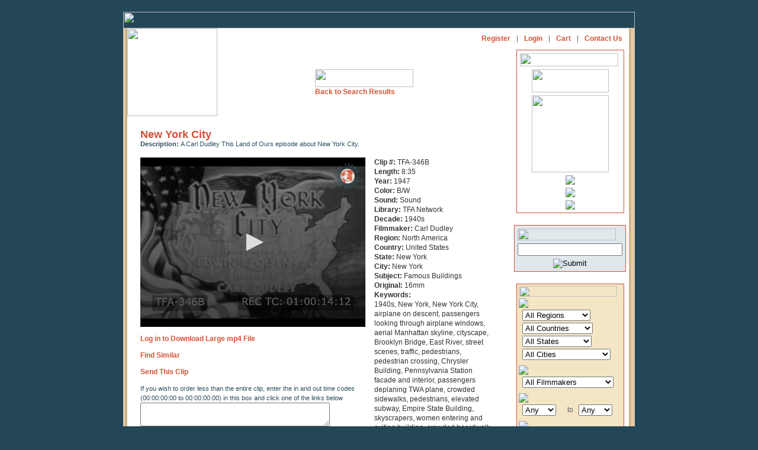

--- FILE ---
content_type: text/html; charset=UTF-8
request_url: https://www.travelfilmarchive.com/item.php?id=13785&keywords=Flight+To+New+York+North+America+United+States+New+York+New+York+Air+Travel+++An+airplane+trip+to+New+York+City+in+the+1950%5C%27s+TWA+Skyliner+airplane+in+flight%2C+interior+of+airplane%2C+travelers+in+seats%2C+plane+flies+over+Grand+Canyon%2C+man+looking+out+window%2C+wheels+down%2C+plane+lands+at+Laguardia+Airport%2C+Statue+of+Liberty%2C+skyline%2C+Wall+Street+tracking+shot%2C+Chinatown%2C+Washington+Square+arch%2C+Empire+State+Building%2C+shoppers%2C+Rockefeller+Center%2C+Radio+City%2C+ice+skating+rink%2C+outdoor+restaurant%2C+Paul+Manship+Prometheus+statue%2C+exclusive+shops%2C+Plaza+Hotel%2C+hansom+Victoria+cab+with+horses%2C+giant+panda+in+Bronx+zoo%2C+Times+Square%2C+neon+lights%2C+TV+studio%2C+camera+with+boom+microphone%2C+dancers%2C+Madison+Square+Garden%2C+basketball+players%2C+amateur+boxing%2C+Goldden+Gloves%2C+baseball%2C+crowd+at+stadium%2C+horseracing%2C+racetrack%2C+59th+Street+bridge%2C+United+Nations+building%2C+people+boarding+TWA+Constellation+airplane%2C+taking+off%2C+man+and+boy+looking+out+window%2C+stewardess+with+dinner%2C+woman+eating%2C+woman+speaking+to+camera.+16mm+B%2FW+0+1950s&startrow=0
body_size: 15585
content:
<HTML>
<HEAD>
<title>Travel Film Archive - New York City</title>
<META HTTP-EQUIV="Content-Type" CONTENT="text/html; charset=iso-8859-1">
<link rel="stylesheet" href="wfa.css" type="text/css">
<script type="application/javascript" src="https://content.jwplatform.com/libraries/3DGvpBSD.js"></script>
<SCRIPT TYPE="text/javascript">
<!--

function newImage(arg) {
	if (document.images) {
		rslt = new Image();
		rslt.src = arg;
		return rslt;
	}
}

function changeImages() {
	if (document.images && (preloadFlag == true)) {
		for (var i=0; i<changeImages.arguments.length; i+=2) {
			document[changeImages.arguments[i]].src = changeImages.arguments[i+1];
		}
	}
}

var preloadFlag = false;
function preloadImages() {
	if (document.images) {
		aboutus_nav_over = newImage("images/aboutus_nav-over.gif");
		filmmakers_nav_over = newImage("images/filmmakers_nav-over.gif");
		news_nav_over = newImage("images/news_nav-over.gif");
		licenseinfo_nav_over = newImage("images/licenseinfo_nav-over.gif");
		contact_nav_over = newImage("images/contact_nav-over.gif");
		contact_nav_aboutus_nav_over = newImage("images/contact_nav-aboutus_nav_ove.gif");
		preloadFlag = true;
	}
}
function MM_swapImgRestore() { //v3.0
  var i,x,a=document.MM_sr; for(i=0;a&&i<a.length&&(x=a[i])&&x.oSrc;i++) x.src=x.oSrc;
}
function MM_preloadImages() { //v3.0
  var d=document; if(d.images){ if(!d.MM_p) d.MM_p=new Array();
    var i,j=d.MM_p.length,a=MM_preloadImages.arguments; for(i=0; i<a.length; i++)
    if (a[i].indexOf("#")!=0){ d.MM_p[j]=new Image; d.MM_p[j++].src=a[i];}}
}

function MM_findObj(n, d) { //v4.01
  var p,i,x;  if(!d) d=document; if((p=n.indexOf("?"))>0&&parent.frames.length) {
    d=parent.frames[n.substring(p+1)].document; n=n.substring(0,p);}
  if(!(x=d[n])&&d.all) x=d.all[n]; for (i=0;!x&&i<d.forms.length;i++) x=d.forms[i][n];
  for(i=0;!x&&d.layers&&i<d.layers.length;i++) x=MM_findObj(n,d.layers[i].document);
  if(!x && d.getElementById) x=d.getElementById(n); return x;
}

function MM_swapImage() { //v3.0
  var i,j=0,x,a=MM_swapImage.arguments; document.MM_sr=new Array; for(i=0;i<(a.length-2);i+=3)
   if ((x=MM_findObj(a[i]))!=null){document.MM_sr[j++]=x; if(!x.oSrc) x.oSrc=x.src; x.src=a[i+2];}
}

// -->
</SCRIPT><META NAME="Description" CONTENT="A Carl Dudley This Land of Ours episode about New York City.">
<scriptx async src="https://pagead2.googlesyndication.com/pagead/js/adsbygoogle.js?client=ca-pub-1754096402499979" crossorigin="anonymous"></script>
<script>dled=false;</script>
	<script type="text/javascript" src="ufo.js"></script>
</HEAD>
<BODY BGCOLOR=#234757 LEFTMARGIN=0 TOPMARGIN=20 MARGINWIDTH=0 MARGINHEIGHT=20 ONLOAD="preloadImages();">
<div align="center">
<TABLE WIDTH=864 BORDER=0 CELLPADDING=0 CELLSPACING=0>
	<TR>
		<TD COLSPAN=10><IMG SRC="images/topwfa.gif" WIDTH=864 HEIGHT=28 ALT=""></TD>
	</TR>
	<TR>
		<TD BGCOLOR=#E4CCA9>
			<IMG SRC="images/spacer.gif" WIDTH=3 HEIGHT=667 ALT=""></TD>
		<TD BGCOLOR=#D8C79C>
			<IMG SRC="images/spacer.gif" WIDTH=1 HEIGHT=667 ALT=""></TD>
		<TD BGCOLOR=#C9B27E>
			<IMG SRC="images/spacer.gif" WIDTH=1 HEIGHT=667 ALT=""></TD>
		<TD BGCOLOR=#B09E78>
			<IMG SRC="images/spacer.gif" WIDTH=1 HEIGHT=667 ALT=""></TD>
		<TD BGCOLOR=#DFCBA8>
			<IMG SRC="images/spacer.gif" WIDTH=1 HEIGHT=667 ALT=""></TD>
		<TD BGCOLOR=#FEFCFD valign=top>
			<TABLE WIDTH=847 BORDER=0 CELLPADDING=0 CELLSPACING=0>
				<TR>
					<TD HEIGHT=538 valign=top BGCOLOR=#FFFFFF>
<TABLE WIDTH=833 BORDER=0 CELLPADDING=0 CELLSPACING=0>
	<TR>
		<TD width="152" ROWSPAN=2 valign="top">
			<a name="top"><A HREF="home.php">
			<IMG SRC="images/logo.gif" WIDTH=152 HEIGHT=148 BORDER=0 ALT=""></A><a href="#"></a></a>
		</TD>
		<TD HEIGHT=29 colspan="3" valign="top" BGCOLOR=#FFFFFF>
			<table width="100%"><tr>
				<td align="left">
		
<TABLE BORDER=0 CELLPADDING=0 CELLSPACING=0>
                  <tr>
                    <td><a href="/about-us.php" onMouseOut="MM_swapImgRestore()" onMouseOver="MM_swapImage('Image71','','images/aboutnav-roll.gif',1)"><img src="images/aboutnav.gif" name="Image71" width="49" height="17" border="0"></a></td>
                    <td><img src="images/spacer.gif" width="2" height="17" alt=""></td>
                    <td><img src="images/nav2_02.gif" width="9" height="17" alt=""></td>
                    <td><img src="images/spacer.gif" width="1" height="17" alt=""></td>
                    <td><a href="/film-makers.php" onMouseOut="MM_swapImgRestore()" onMouseOver="MM_swapImage('Image72','','images/filmamkers-roll.gif',1)"><img src="images/wwfa2a_03.gif" name="Image72" width="86" height="17" border="0"></a></td>
                    <td><img src="images/spacer.gif" width="2" height="17" alt=""></td>
                    <td><img src="images/nav2_04.gif" width="9" height="17" alt=""></td>
                    <td><img src="images/spacer.gif" width="1" height="17" alt=""></td>

                    <td><a href="/licensing-info.php" onMouseOut="MM_swapImgRestore()" onMouseOver="MM_swapImage('Image73','','images/licnav-roll.gif',1)"><img src="images/licnav.gif" name="Image73" width="51" height="17" border="0"></a></td>
                    <td><img src="images/spacer.gif" width="2" height="17" alt=""></td>
                    <td><img src="images/nav2_06.gif" width="8" height="17" alt=""></td>
                    <td><img src="images/spacer.gif" width="1" height="17" alt=""></td>
                    <td><a href="/clip-index.php" onMouseOut="MM_swapImgRestore()" onMouseOver="MM_swapImage('Image74','','images/browsenav-roll.gif',1)"><img src="images/browsenav.gif" name="Image74" width="73" height="17" border="0"></a></td>

                    <td><img src="images/spacer.gif" width="2" height="17" alt=""></td>
                    <td><img src="images/nav2_08.gif" width="8" height="17" alt=""></td>
                    <td><img src="images/spacer.gif" width="1" height="17" alt=""></td>
                    <td><a href="/links.php" onMouseOut="MM_swapImgRestore()" onMouseOver="MM_swapImage('Image75','','images/linksnav-roll.gif',1)"><img src="images/linksnav.gif" name="Image75" width="30" height="17" border="0"></a></td>

                    <td><img src="images/spacer.gif" width="2" height="17" alt=""></td>
                    <td><img src="images/nav2_10.gif" width="7" height="17" alt=""></td>
                    <td><img src="images/spacer.gif" width="2" height="17" alt=""></td>
                    <td><a href="/" onMouseOut="MM_swapImgRestore()" onMouseOver="MM_swapImage('Image76','','images/contactnav-roll.gif',1)"><img src="images/contactnav.gif" name="Image76" width="31" height="17" border="0"></a></td>
                  </tr>
<!--
	<TR>
		<TD>
			<A HREF="about-us.php"
				ONMOUSEOVER="changeImages('aboutus_nav', 'images/aboutus_nav-over.gif'); return true;"
				ONMOUSEOUT="changeImages('aboutus_nav', 'images/aboutus_nav.gif'); return true;">
				<IMG NAME="aboutus_nav" SRC="images/aboutus_nav.gif" WIDTH=58 HEIGHT=17 BORDER=0 ALT=""></A></TD>
		<TD>
			<A HREF="film-makers.php"
				ONMOUSEOVER="changeImages('filmmakers_nav', 'images/filmmakers_nav-over.gif'); return true;"
				ONMOUSEOUT="changeImages('filmmakers_nav', 'images/filmmakers_nav.gif'); return true;">
				<IMG NAME="filmmakers_nav" SRC="images/filmmakers_nav.gif" WIDTH=94 HEIGHT=17 BORDER=0 ALT=""></A></TD>
	
		<TD>
			<A HREF="licensing-info.php"
				ONMOUSEOVER="changeImages('licenseinfo_nav', 'images/licenseinfo_nav-over.gif'); return true;"
				ONMOUSEOUT="changeImages('licenseinfo_nav', 'images/licenseinfo_nav.gif'); return true;">
				<IMG NAME="licenseinfo_nav" SRC="images/licenseinfo_nav.gif" WIDTH=128 HEIGHT=17 BORDER=0 ALT=""></A></TD>
		<TD>
			<A HREF="contact.php"
				ONMOUSEOVER="changeImages('contact_nav', 'images/contact_nav-over.gif'); return true;"
				ONMOUSEOUT="changeImages('contact_nav', 'images/contact_nav.gif'); return true;">
				<IMG NAME="contact_nav" SRC="images/contact_nav.gif" WIDTH=45 HEIGHT=17 BORDER=0 ALT=""></A></TD>
		<TD>
			<A HREF="home.php"
				ONMOUSEOVER="changeImages('home_nav', 'images/home_nav-over.gif'); return true;"
				ONMOUSEOUT="changeImages('home_nav', 'images/home_nav.gif'); return true;">
				<IMG NAME="home_nav" SRC="images/home_nav.gif" WIDTH=43 HEIGHT=17 BORDER=0 ALT=""></A></TD>
		<TD>
			<IMG SRC="images/spacer.gif" WIDTH=8 HEIGHT=17 BORDER=0 ALT=""></A>
		</TD>
	</TR>
-->
</TABLE>
					</td>
					<td align="right">
<table border=0 cellpadding="5"  cellspacing="0">
    <tr>
        <td class="subnav"><a href="sign-up.php">Register</a></td>
        <td class="subnav">|</td>
        <td class="subnav"><a href="log-in.php">Login</a></td>
        <td class="subnav">|</td>
        <td class="subnav"><a href="cart.php">Cart </a></td>
        <td class="subnav">|</td>
        <td class="subnav"><a href="contact.php">Contact Us</a></td>
    </tr>
</table>
					</td>
				</tr>
			</table>
		</TD>
	</TR>
	<TR>
		<TD widthx="495" valign="top" class="txt">
	<center><table><tr><td>
			&nbsp;<br>
			&nbsp;<br>
		  <img src="images/srchresults.gif" width="166" height="30"><br>
	<a href="results.php?keywords=Flight+To+New+York+North+America+United+States+New+York+New+York+Air+Travel+++An+airplane+trip+to+New+York+City+in+the+1950%5C%27s+TWA+Skyliner+airplane+in+flight%2C+interior+of+airplane%2C+travelers+in+seats%2C+plane+flies+over+Grand+Canyon%2C+man+looking+out+window%2C+wheels+down%2C+plane+lands+at+Laguardia+Airport%2C+Statue+of+Liberty%2C+skyline%2C+Wall+Street+tracking+shot%2C+Chinatown%2C+Washington+Square+arch%2C+Empire+State+Building%2C+shoppers%2C+Rockefeller+Center%2C+Radio+City%2C+ice+skating+rink%2C+outdoor+restaurant%2C+Paul+Manship+Prometheus+statue%2C+exclusive+shops%2C+Plaza+Hotel%2C+hansom+Victoria+cab+with+horses%2C+giant+panda+in+Bronx+zoo%2C+Times+Square%2C+neon+lights%2C+TV+studio%2C+camera+with+boom+microphone%2C+dancers%2C+Madison+Square+Garden%2C+basketball+players%2C+amateur+boxing%2C+Goldden+Gloves%2C+baseball%2C+crowd+at+stadium%2C+horseracing%2C+racetrack%2C+59th+Street+bridge%2C+United+Nations+building%2C+people+boarding+TWA+Constellation+airplane%2C+taking+off%2C+man+and+boy+looking+out+window%2C+stewardess+with+dinner%2C+woman+eating%2C+woman+speaking+to+camera.+16mm+B%2FW+0+1950s&startrow=0">Back to Search Results </a></td></tr></table>		</TD>
		<TD width="3" valign="top" class="txt"><IMG SRC="images/spacer.gif" WIDTH=3 HEIGHT=3 ALT=""></TD>
		<TD width="178" rowspan="2" align="center" valign="top" class="txt">
			<table width=180 border="0">
				<tr>
					<td bgcolor="#D05036" >
						<table width=180 border="0" bgcolor="#ffffff" cellpadding="0" cellspacing="5">
							<tr>
			<td><img src="images/partners.gif" width="166" height="22"></td>
		  </tr>
		   <tr>
			<td width="177" align="center"><a href="http://creative.gettyimages.com/source/home/home.aspx" target="new"><img src="images/gettylogo.gif" width="130" height="39" border="0"></a></td>
		  </tr>
		  <tr>
			<td align="center"><a href="http://www.globalimageworks.com/" target="new"><img src="images/giwlogo.gif" width="130" border="0"></a></td>
		  </tr>
		  <tr>
			<td align="center"><a href="http://www.aprilfilm.se/" target="new"><img src="images/aprilfilm.gif" border="0"></a></td>
		  </tr>
		  <tr>
			<td align="center"><a href="http://www.clipsandfootage.com/" target="new"><img src="images/cnflogo.gif" border="0"></a></td>
		  </tr>
		  <tr>
			<td align="center"><a href="http://www.atelierdesarchives.com/" target="new"><img src="images/Atelier_archives.gif" border="0"></a></td>
		  </tr>
		 </table></td></tr></table>

<form action="results.php?id=13785&keywords=Flight+To+New+York+North+America+United+States+New+York+New+York+Air+Travel+++An+airplane+trip+to+New+York+City+in+the+1950%5C%27s+TWA+Skyliner+airplane+in+flight%2C+interior+of+airplane%2C+travelers+in+seats%2C+plane+flies+over+Grand+Canyon%2C+man+looking+out+window%2C+wheels+down%2C+plane+lands+at+Laguardia+Airport%2C+Statue+of+Liberty%2C+skyline%2C+Wall+Street+tracking+shot%2C+Chinatown%2C+Washington+Square+arch%2C+Empire+State+Building%2C+shoppers%2C+Rockefeller+Center%2C+Radio+City%2C+ice+skating+rink%2C+outdoor+restaurant%2C+Paul+Manship+Prometheus+statue%2C+exclusive+shops%2C+Plaza+Hotel%2C+hansom+Victoria+cab+with+horses%2C+giant+panda+in+Bronx+zoo%2C+Times+Square%2C+neon+lights%2C+TV+studio%2C+camera+with+boom+microphone%2C+dancers%2C+Madison+Square+Garden%2C+basketball+players%2C+amateur+boxing%2C+Goldden+Gloves%2C+baseball%2C+crowd+at+stadium%2C+horseracing%2C+racetrack%2C+59th+Street+bridge%2C+United+Nations+building%2C+people+boarding+TWA+Constellation+airplane%2C+taking+off%2C+man+and+boy+looking+out+window%2C+stewardess+with+dinner%2C+woman+eating%2C+woman+speaking+to+camera.+16mm+B%2FW+0+1950s" method="post">
<br><table width=180 border="0">
		<tr>
		  <td  bgcolor="#D05036" ><table width=180 border="0" bgcolor="#E0E8EC" cellpadding="0" cellspacing="5">
			  <tr>
				<td colspan=2><img src="images/srch_again.gif" width="166" height="20"></td>
			  </tr>
		<input type="hidden" name="again" value="new"></td>
			  <tr>
				<td colspan=2>
					<input name="keywords" type="text" class="TxtField" id="SrchTxt" maxlength="60">
		  
			 </td>
			  </tr>
			  <tr>
				<td colspan=2  class="smalltxt" align="center" valign="top"><input name="image" type="image" class="SearchBtn" src="images/srch_btn2.gif" alt="Submit" align="top"></td>
			  </tr>
		  </table>  </td>
		</tr>
	  </table>
</form>
</form>

<form action="results.php?id=13785&keywords=Flight+To+New+York+North+America+United+States+New+York+New+York+Air+Travel+++An+airplane+trip+to+New+York+City+in+the+1950%5C%27s+TWA+Skyliner+airplane+in+flight%2C+interior+of+airplane%2C+travelers+in+seats%2C+plane+flies+over+Grand+Canyon%2C+man+looking+out+window%2C+wheels+down%2C+plane+lands+at+Laguardia+Airport%2C+Statue+of+Liberty%2C+skyline%2C+Wall+Street+tracking+shot%2C+Chinatown%2C+Washington+Square+arch%2C+Empire+State+Building%2C+shoppers%2C+Rockefeller+Center%2C+Radio+City%2C+ice+skating+rink%2C+outdoor+restaurant%2C+Paul+Manship+Prometheus+statue%2C+exclusive+shops%2C+Plaza+Hotel%2C+hansom+Victoria+cab+with+horses%2C+giant+panda+in+Bronx+zoo%2C+Times+Square%2C+neon+lights%2C+TV+studio%2C+camera+with+boom+microphone%2C+dancers%2C+Madison+Square+Garden%2C+basketball+players%2C+amateur+boxing%2C+Goldden+Gloves%2C+baseball%2C+crowd+at+stadium%2C+horseracing%2C+racetrack%2C+59th+Street+bridge%2C+United+Nations+building%2C+people+boarding+TWA+Constellation+airplane%2C+taking+off%2C+man+and+boy+looking+out+window%2C+stewardess+with+dinner%2C+woman+eating%2C+woman+speaking+to+camera.+16mm+B%2FW+0+1950s" method="post" onSubmit="">&nbsp;&nbsp;&nbsp;&nbsp;
<table width=180 border="0">
	<tr>
		<td bgcolor="#D05036">
<!--
			<table width=180 border="0" bgcolor="#E0E8EC" cellpadding="0" cellspacing="0">
				<tr>
					<td colspan=3><img src="images/srch_header.gif" width="166" height="30"></td>
				</tr>
				<tr>
					<td  height="30">
							<input type="text" name="keywords" maxlength="60" class="TxtField" id="SrchTxt">
							&nbsp;&nbsp;<input type="image" src="images/srch_btn2.gif" alt="Submit" class="SearchBtn" align="absbottom">
					</td>
				</tr>
				<tr>
				</tr>
			</table>	
-->
			<table width=180 border="0" bgcolor="#F4E6C5" cellpadding="0" cellspacing="3">
				<tr>
					<td colspan=3><img src="images/browse_region.gif" width="166" height="18">
						  </span>
					</td>
				</tr> 
                <input type="hidden" name="browseagain" value="new">
				<tr>
					<td colspan=3><img src="images/browse_loc.gif"></td>
				</tr> 
				<tr>
					<td colspan=3>
						&nbsp;
						<select name="region_id" >
<option value="">All Regions</option>
	<option value="1">Africa</option>
	<option value="19">Antarctica</option>
	<option value="20">Arctic</option>
	<option value="16">Asia</option>
	<option value="18">Atlantic Ocean</option>
	<option value="3">Australia</option>
	<option value="4">Caribbean</option>
	<option value="5">Central America</option>
	<option value="6">Central Asia</option>
	<option value="7">Europe</option>
	<option value="8">Far East</option>
	<option value="9">Middle East</option>
	<option value="10">North America</option>
	<option value="12">South America</option>
	<option value="17">South Asia</option>
	<option value="13">South Pacific</option>
	<option value="15">World</option>
</select>
					</td>
				</tr>
				<tr>
					<td valign=top colspan=3>
						&nbsp;
						<select name="country_id" >
<option value="">All Countries</option>
	<option value="54">Algeria</option>
	<option value="109">Antigua</option>
	<option value="53">Argentina</option>
	<option value="66">Australia</option>
	<option value="10">Austria</option>
	<option value="91">Bahamas</option>
	<option value="23">Bali</option>
	<option value="100">Barbados</option>
	<option value="11">Belgium</option>
	<option value="70">Bermuda</option>
	<option value="43">Bolivia</option>
	<option value="51">Borneo</option>
	<option value="44">Brazil</option>
	<option value="126">Burma</option>
	<option value="87">Cambodia</option>
	<option value="28">Canada</option>
	<option value="152">Canary Islands</option>
	<option value="59">Ceylon</option>
	<option value="143">Chad</option>
	<option value="131">Chile</option>
	<option value="21">China</option>
	<option value="45">Colombia</option>
	<option value="96">Congo</option>
	<option value="149">Croatia</option>
	<option value="84">Cuba</option>
	<option value="94">Curacao</option>
	<option value="102">Cyprus</option>
	<option value="133">Czechslovakia</option>
	<option value="12">Denmark</option>
	<option value="139">Dominica</option>
	<option value="78">Dutch Guiana</option>
	<option value="120">Ecuador</option>
	<option value="1">Egypt</option>
	<option value="130">El Salvador</option>
	<option value="13">England</option>
	<option value="2">Ethiopia</option>
	<option value="76">Fiji</option>
	<option value="129">Finland</option>
	<option value="14">France</option>
	<option value="140">Freeport</option>
	<option value="89">Germany</option>
	<option value="115">Ghana</option>
	<option value="82">Gibraltar</option>
	<option value="15">Greece</option>
	<option value="86">Greenland</option>
	<option value="101">Grenada</option>
	<option value="71">Guam</option>
	<option value="20">Guatemala</option>
	<option value="142">Guyana</option>
	<option value="119">Haiti</option>
	<option value="16">Holland</option>
	<option value="97">Hong Kong</option>
	<option value="31">Iceland</option>
	<option value="7">India</option>
	<option value="62">Indonesia</option>
	<option value="75">Iran</option>
	<option value="57">Ireland</option>
	<option value="26">Israel</option>
	<option value="17">Italy</option>
	<option value="5">Jamaica</option>
	<option value="65">Japan</option>
	<option value="24">Java</option>
	<option value="118">Jordan</option>
	<option value="88">Kenya</option>
	<option value="77">Korea</option>
	<option value="151">Latvia</option>
	<option value="106">Lebanon</option>
	<option value="138">Liberia</option>
	<option value="153">Macao</option>
	<option value="85">Madeira</option>
	<option value="122">Malaysia</option>
	<option value="125">Mallorca</option>
	<option value="146">Malta</option>
	<option value="121">Manchuria</option>
	<option value="55">Martinique</option>
	<option value="6">Mexico</option>
	<option value="61">Monaco</option>
	<option value="117">Montserrat</option>
	<option value="3">Morocco</option>
	<option value="72">Nassau</option>
	<option value="67">Nepal</option>
	<option value="111">New foundland</option>
	<option value="81">New Guinea</option>
	<option value="47">New Zealand</option>
	<option value="116">Nigeria</option>
	<option value="18">Norway</option>
	<option value="145">Nova Scotia</option>
	<option value="141">Pago Pago</option>
	<option value="8">Pakistan</option>
	<option value="60">Palestine</option>
	<option value="73">Panama</option>
	<option value="79">Peru</option>
	<option value="22">Philippines</option>
	<option value="92">Poland</option>
	<option value="105">Polynesia</option>
	<option value="50">Portugal</option>
	<option value="134">Puerto Rico</option>
	<option value="148">Roumania</option>
	<option value="74">Russia</option>
	<option value="98">Samoa</option>
	<option value="144">San Marino</option>
	<option value="147">Saudi Arabia</option>
	<option value="90">Scotland</option>
	<option value="124">Senegal</option>
	<option value="128">Singapore</option>
	<option value="103">Solomon Islands</option>
	<option value="104">South Africa</option>
	<option value="19">Spain</option>
	<option value="9">Sri Lanka</option>
	<option value="137">St Lucia</option>
	<option value="123">St Vincent</option>
	<option value="69">Sudan</option>
	<option value="63">Sumatra</option>
	<option value="52">Sweden</option>
	<option value="56">Switzerland</option>
	<option value="68">Syria</option>
	<option value="114">Tahiti</option>
	<option value="110">Tanganyika</option>
	<option value="132">Tanzania</option>
	<option value="25">Thailand</option>
	<option value="58">Tibet</option>
	<option value="108">Tobago</option>
	<option value="136">Tonga</option>
	<option value="93">Trinidad</option>
	<option value="4">Tunisia</option>
	<option value="83">Turkey</option>
	<option value="150">Ukraine</option>
	<option value="49">United States</option>
	<option value="107">Uruguay</option>
	<option value="99">Vanuatu</option>
	<option value="95">Venezuela</option>
	<option value="127">Virgin Islands</option>
	<option value="113">Yugoslavia</option>
	<option value="135">Zimbabwe</option>
</select>
					</td>
				</tr>
				<tr>
					<td valign=top colspan=3>
						&nbsp;
						<select name="state_id" >
<option value="">All States</option>
	<option value="AK">Alaska</option>
	<option value="AL">Alabama</option>
	<option value="AR">Arkansas</option>
	<option value="AZ">Arizona</option>
	<option value="CA">California</option>
	<option value="CO">Colorado</option>
	<option value="CT">Connecticut</option>
	<option value="FL">Florida</option>
	<option value="GA">Georgia</option>
	<option value="HI">Hawaii</option>
	<option value="ID">Idaho</option>
	<option value="IL">Illinois</option>
	<option value="IN">Indiana</option>
	<option value="KY">Kentucky</option>
	<option value="LA">Louisiana</option>
	<option value="MA">Massachusetts</option>
	<option value="MD">Maryland</option>
	<option value="ME">Maine</option>
	<option value="MI">Michigan</option>
	<option value="MN">Minnesota</option>
	<option value="MO">Missouri</option>
	<option value="MS">Mississippi</option>
	<option value="MT">Montana</option>
	<option value="NC">North Carolina</option>
	<option value="ND">North Dakota</option>
	<option value="NE">Nebraska</option>
	<option value="NH">New Hampshire</option>
	<option value="NJ">New Jersey</option>
	<option value="NM">New Mexico</option>
	<option value="NV">Nevada</option>
	<option value="NY">New York</option>
	<option value="OH">Ohio</option>
	<option value="OK">Oklahoma</option>
	<option value="OR">Oregon</option>
	<option value="PA">Pennsylvania</option>
	<option value="RI">Rhode Island</option>
	<option value="SC">South Carolina</option>
	<option value="SD">South Dakota</option>
	<option value="TN">Tennessee</option>
	<option value="TX">Texas</option>
	<option value="UT">Utah</option>
	<option value="VA">Virginia</option>
	<option value="VT">Vermont</option>
	<option value="WA">Washington</option>
	<option value="WI">Wisconsin</option>
	<option value="WY">Wyoming</option>
	<option value="AB">Alberta</option>
	<option value="BC">British Columbia</option>
	<option value="MB">Manitoba</option>
	<option value="ON">Ontario</option>
	<option value="QC">Quebec</option>
</select>
					</td>
				</tr>
				<tr>
					<td valign=top colspan=3>
						&nbsp;
						<select name="city_id" >
<option value="">All Cities</option>
	<option value="163">Acapulco</option>
	<option value="62">Addis Ababa</option>
	<option value="102">Adelaide</option>
	<option value="112">Alexanria</option>
	<option value="36">Algiers</option>
	<option value="73">Alkmaar</option>
	<option value="15">Amsterdam</option>
	<option value="150">Anchorage</option>
	<option value="95">Angkor</option>
	<option value="47">Antibes</option>
	<option value="159">Aspen</option>
	<option value="16">Athens</option>
	<option value="97">Atlantic City</option>
	<option value="175">Auckland</option>
	<option value="135">Baltimore</option>
	<option value="209">Banff</option>
	<option value="131">Bangkok</option>
	<option value="204">Barcelona</option>
	<option value="128">Beirut</option>
	<option value="130">Belo Horizonte</option>
	<option value="80">Benares</option>
	<option value="198">Berlin</option>
	<option value="152">Berne</option>
	<option value="44">Bethlehem</option>
	<option value="125">Bogota</option>
	<option value="46">Bombay</option>
	<option value="118">Boston</option>
	<option value="126">Bridgetown</option>
	<option value="63">Bruges</option>
	<option value="8">Brussels</option>
	<option value="37">Buenos Aires</option>
	<option value="34">Cairo</option>
	<option value="14">Cannes</option>
	<option value="172">Cape Canaveral</option>
	<option value="183">Cape Town</option>
	<option value="110">Caracas</option>
	<option value="39">Carthage</option>
	<option value="201">Caserta</option>
	<option value="19">Chicago</option>
	<option value="212">Cincinnati</option>
	<option value="182">Cleveland</option>
	<option value="103">Cognac</option>
	<option value="81">Colombo</option>
	<option value="196">Colorado Springs</option>
	<option value="11">Copenhagen</option>
	<option value="188">Cusco</option>
	<option value="140">Dakar</option>
	<option value="70">Damascus</option>
	<option value="25">Deauville</option>
	<option value="213">Delhi</option>
	<option value="169">Detroit</option>
	<option value="72">Doorn</option>
	<option value="113">Dover</option>
	<option value="33">Dublin</option>
	<option value="192">East Lansing</option>
	<option value="211">Edinburgh</option>
	<option value="191">El Monte</option>
	<option value="151">Fairbanks</option>
	<option value="193">Flint</option>
	<option value="186">Fontainebleau</option>
	<option value="104">Fort de France</option>
	<option value="157">Frankfurt</option>
	<option value="146">Freudenstadt</option>
	<option value="129">Funchal</option>
	<option value="116">Geneva</option>
	<option value="68">Giza</option>
	<option value="65">Granada</option>
	<option value="155">Grand Rapids</option>
	<option value="42">Haifa</option>
	<option value="178">Hanover</option>
	<option value="89">Havana</option>
	<option value="120">Hebron</option>
	<option value="147">Heidelberg</option>
	<option value="96">Helena</option>
	<option value="99">Hong Kong</option>
	<option value="78">Honolulu</option>
	<option value="161">Indianapolis</option>
	<option value="153">Interlaken</option>
	<option value="88">Istanbul</option>
	<option value="52">Jaffa</option>
	<option value="79">Jaipur</option>
	<option value="61">Jakarta</option>
	<option value="43">Jerusalem</option>
	<option value="208">Johannesburg</option>
	<option value="83">Kairouan</option>
	<option value="35">Kairwan</option>
	<option value="136">Kingston</option>
	<option value="173">Kingstown</option>
	<option value="149">Konigswinter</option>
	<option value="216">Kyiv</option>
	<option value="86">La Paz</option>
	<option value="154">Lansing</option>
	<option value="134">Las Cruces</option>
	<option value="164">Las Vegas</option>
	<option value="91">Lausanne</option>
	<option value="27">Le Havre</option>
	<option value="210">Lexington</option>
	<option value="171">Lhasa</option>
	<option value="194">Lima</option>
	<option value="31">Lisbon</option>
	<option value="3">London</option>
	<option value="69">Los Angeles</option>
	<option value="53">Lourdes</option>
	<option value="45">Luxor</option>
	<option value="59">Malabar</option>
	<option value="75">Manila</option>
	<option value="133">Marrakesh</option>
	<option value="156">Memphis</option>
	<option value="121">Mexico City</option>
	<option value="66">Miami</option>
	<option value="67">Miami Beach</option>
	<option value="74">Middleburg</option>
	<option value="114">Milwaukee</option>
	<option value="180">Minneapolis</option>
	<option value="215">Mombasa</option>
	<option value="29">Mont-St.-Michel</option>
	<option value="195">Montauk</option>
	<option value="49">Monte Carlo</option>
	<option value="127">Montevideo</option>
	<option value="167">Montreal</option>
	<option value="218">Montreux</option>
	<option value="160">Moscow</option>
	<option value="206">Munich</option>
	<option value="179">Nairobi</option>
	<option value="122">Naples</option>
	<option value="108">Nassau</option>
	<option value="214">New Delhi</option>
	<option value="18">New York</option>
	<option value="100">Niagara Falls</option>
	<option value="12">Nice</option>
	<option value="1">Oberammergau</option>
	<option value="158">Ocho Rios</option>
	<option value="132">Ottawa</option>
	<option value="60">Padang</option>
	<option value="144">Palma</option>
	<option value="54">Pamplona</option>
	<option value="2">Paris</option>
	<option value="139">Patzcuaro</option>
	<option value="76">Peking</option>
	<option value="124">Philadelphia</option>
	<option value="162">Phoenix</option>
	<option value="143">Pinehurst</option>
	<option value="199">Pisa</option>
	<option value="168">Pittsburg</option>
	<option value="190">Plymouth</option>
	<option value="187">Pompeii</option>
	<option value="141">Port Au Prince</option>
	<option value="106">Port of Spain</option>
	<option value="119">Portland</option>
	<option value="177">Prague</option>
	<option value="185">Providence</option>
	<option value="94">Quebec</option>
	<option value="58">Rabat</option>
	<option value="111">Rangoon</option>
	<option value="197">Reno</option>
	<option value="101">Reykjavik</option>
	<option value="217">Riga</option>
	<option value="55">Rio de Janeiro</option>
	<option value="84">Rochester</option>
	<option value="4">Rome</option>
	<option value="145">Rothenberg</option>
	<option value="56">Rouen</option>
	<option value="48">Saint-Jean-Cap-Ferrat</option>
	<option value="142">Salt Lake City</option>
	<option value="181">San Diego</option>
	<option value="17">San Francisco</option>
	<option value="117">Santa Barbara</option>
	<option value="166">Santa Fe</option>
	<option value="92">Santiago</option>
	<option value="85">Sao Paolo</option>
	<option value="90">Sao Paulo</option>
	<option value="40">Sarasota</option>
	<option value="98">Scottsdale</option>
	<option value="176">Seattle</option>
	<option value="105">Segovia</option>
	<option value="200">Seoul</option>
	<option value="64">Seville</option>
	<option value="77">Shanghai</option>
	<option value="202">Siena</option>
	<option value="30">Singapore</option>
	<option value="137">St George</option>
	<option value="207">St Louis</option>
	<option value="38">St Petersburg</option>
	<option value="107">St Pierre</option>
	<option value="165">St. Augustine</option>
	<option value="26">St. Malo</option>
	<option value="32">Stockholm</option>
	<option value="174">Sydney</option>
	<option value="51">Tel Aviv</option>
	<option value="205">Tokyo</option>
	<option value="170">Toronto</option>
	<option value="138">Tucson</option>
	<option value="21">Tunis</option>
	<option value="189">Varanasi</option>
	<option value="6">Venice</option>
	<option value="7">Verona</option>
	<option value="24">Versailles</option>
	<option value="9">Vienna</option>
	<option value="50">Villefranche</option>
	<option value="71">Washington</option>
	<option value="123">Watkins Glen</option>
	<option value="148">Wiesbaden</option>
	<option value="109">Willemstad</option>
	<option value="41">Williamsburg</option>
	<option value="184">Williston</option>
	<option value="82">Yalta</option>
	<option value="93">Youngstown</option>
	<option value="28">Ypres</option>
	<option value="115">Zurich</option>
</select>
					</td>
				</tr>
				<tr>
					<td><img src="images/spacer.gif" height="3"></td>
				</tr>
				<tr>
					<td colspan=3><img src="images/browse_filmmaker.gif"></td>
				</tr>
				<tr>
					<td colspan=3>
						&nbsp;
						<select name="filmmaker_id" >
<option value="">All Filmmakers</option>
	<option value="4">Andre de la Varre</option>
	<option value="28">Andre de la Varre Jr.</option>
	<option value="27">Armand Denis</option>
	<option value="3">Burton Holmes</option>
	<option value="38">Capt. John Noel</option>
	<option value="6">Carl Dudley</option>
	<option value="18">Clyde L. Eddy</option>
	<option value="44">D.W. Griffith</option>
	<option value="22">Deane H. Dickason</option>
	<option value="40">Donald MacMillan</option>
	<option value="42">Edward Curtis</option>
	<option value="14">Emerson Yorke</option>
	<option value="5">Eugene Castle</option>
	<option value="49">Frank Hurley</option>
	<option value="29">Gardner Wells</option>
	<option value="33">George M Dyott</option>
	<option value="19">Grantland Rice</option>
	<option value="37">Harold Jenkins</option>
	<option value="39">Harry Atwood</option>
	<option value="34">Herford T Cowling</option>
	<option value="15">Irving Hartley</option>
	<option value="31">Irving Lerner</option>
	<option value="20">J B Harnett</option>
	<option value="9">James A. Fitzpatrick</option>
	<option value="24">Joris Ivens</option>
	<option value="10">Julien Bryan</option>
	<option value="17">Leslie Winik</option>
	<option value="30">M.E. Diemer</option>
	<option value="45">Mack Sennett</option>
	<option value="13">Martin & Osa Johnson</option>
	<option value="16">Myron Zobel</option>
	<option value="47">Pan American Airways</option>
	<option value="23">Pare Lorentz</option>
	<option value="12">Pat Dowling</option>
	<option value="26">Paul Hoefler</option>
	<option value="41">Paul Rotha</option>
	<option value="35">Phil Rich</option>
	<option value="21">Rene Moreau</option>
	<option value="43">Robert Flaherty</option>
	<option value="7">Thomas Edison</option>
	<option value="25">Toby Anguish</option>
	<option value="8">Walter Bugman</option>
	<option value="48">Walter Futter</option>
	<option value="46">Willard Van Dyke</option>
</select>
					</td>
				</tr>
				<tr>
					<td><img src="images/spacer.gif" height="3"></td>
				</tr>
				<tr>
					<td colspan=3><img src="images/browse_decade.gif"></td>
				</tr>
				<tr>
					<td xwidth=60>
						&nbsp;
						<select name="decade_start" >
	<option value="Any">Any</option>
	<option value="1890s">1890s</option>
	<option value="1900s">1900s</option>
	<option value="1910s">1910s</option>
	<option value="1920s">1920s</option>
	<option value="1930s">1930s</option>
	<option value="1940s">1940s</option>
	<option value="1950s">1950s</option>
	<option value="1960s">1960s</option>
</select>
					</td>
					<td class="subnav">&nbsp;to&nbsp;</td>
					<td xwidth=60 valign="top">
						<select name="decade_end" >
	<option value="Any">Any</option>
	<option value="1890s">1890s</option>
	<option value="1900s">1900s</option>
	<option value="1910s">1910s</option>
	<option value="1920s">1920s</option>
	<option value="1930s">1930s</option>
	<option value="1940s">1940s</option>
	<option value="1950s">1950s</option>
	<option value="1960s">1960s</option>
</select>
					</td>
				</tr>
				<tr>
					<td><img src="images/spacer.gif" height="3"></td>
				</tr>
				<tr>
					<td colspan=3><img src="images/browse_subject.gif"></td>
				</tr>
				<tr>
					<td valign=top colspan=3>
						&nbsp;
						<select name="subject_id" >
<option value="">All Subjects</option>
	<option value="43">Aerial</option>
	<option value="97">Agriculture</option>
	<option value="1">Air Travel</option>
	<option value="4">Airplanes</option>
	<option value="63">Amateur film</option>
	<option value="20">Amusements</option>
	<option value="53">Animals</option>
	<option value="55">Archaeological Sites</option>
	<option value="144">Arctic</option>
	<option value="14">Art</option>
	<option value="118">Auto Racing</option>
	<option value="96">Automobiles</option>
	<option value="19">Beaches</option>
	<option value="82">Beauty Pageants</option>
	<option value="37">Bicycles</option>
	<option value="17">Boats</option>
	<option value="45">Bridges</option>
	<option value="11">Buses</option>
	<option value="136">Business</option>
	<option value="39">Cable Cars</option>
	<option value="122">Camping</option>
	<option value="61">Canals</option>
	<option value="65">Cartoon</option>
	<option value="117">Castles</option>
	<option value="113">Caves</option>
	<option value="13">Chateaux</option>
	<option value="44">Children</option>
	<option value="15">Churches</option>
	<option value="77">Circus</option>
	<option value="91">Clothing</option>
	<option value="48">Coastline</option>
	<option value="33">Commerce</option>
	<option value="101">Communications</option>
	<option value="102">Conservation</option>
	<option value="68">Construction</option>
	<option value="87">Cooking</option>
	<option value="40">Country Road</option>
	<option value="108">Crime</option>
	<option value="12">Crowds</option>
	<option value="22">Dancing</option>
	<option value="71">Disasters</option>
	<option value="85">Dogs</option>
	<option value="21">Domestic Chores</option>
	<option value="88">Education</option>
	<option value="103">Electricity</option>
	<option value="75">Environment</option>
	<option value="132">Exercise</option>
	<option value="74">Explorers</option>
	<option value="52">Factories</option>
	<option value="46">Famous Buildings</option>
	<option value="51">Farming</option>
	<option value="90">Fashion</option>
	<option value="49">Fashions</option>
	<option value="54">Festivals</option>
	<option value="95">Finance</option>
	<option value="5">Fishing</option>
	<option value="78">Floods</option>
	<option value="129">Flowers</option>
	<option value="7">Food</option>
	<option value="139">Fossils</option>
	<option value="70">Fountains</option>
	<option value="58">Funerals</option>
	<option value="112">Gambling</option>
	<option value="72">Gardens</option>
	<option value="83">Golf</option>
	<option value="107">Government</option>
	<option value="134">Guns</option>
	<option value="36">Harbors</option>
	<option value="8">Hats</option>
	<option value="73">Hobbies</option>
	<option value="133">Home Movies</option>
	<option value="23">Horses</option>
	<option value="35">Hotels</option>
	<option value="69">Hunting</option>
	<option value="98">Hurricanes</option>
	<option value="138">Inventions</option>
	<option value="121">Magic</option>
	<option value="89">Manufacturing</option>
	<option value="64">Markets</option>
	<option value="94">Medicine</option>
	<option value="38">Military</option>
	<option value="76">Mining</option>
	<option value="143">Money</option>
	<option value="30">Monument</option>
	<option value="27">Mountain Climbing</option>
	<option value="124">Movie Stars</option>
	<option value="126">Museum</option>
	<option value="24">Musical Instruments</option>
	<option value="42">National Parks</option>
	<option value="116">Native Americans</option>
	<option value="67">Native Life</option>
	<option value="115">Newsreel</option>
	<option value="3">Ocean Liners</option>
	<option value="100">Oil</option>
	<option value="86">Orchestra</option>
	<option value="26">Outdoor Work</option>
	<option value="79">Parades</option>
	<option value="32">Performers</option>
	<option value="142">Photography</option>
	<option value="6">Police</option>
	<option value="140">Politics</option>
	<option value="84">Polo</option>
	<option value="9">POV</option>
	<option value="81">Railroads</option>
	<option value="25">Recreation</option>
	<option value="105">Religion</option>
	<option value="62">Religious Buildings</option>
	<option value="50">Resorts</option>
	<option value="47">Restaurants</option>
	<option value="34">Rivers</option>
	<option value="80">Royalty</option>
	<option value="92">Schools</option>
	<option value="109">Science</option>
	<option value="130">Shops</option>
	<option value="114">Signs</option>
	<option value="119">Skiing</option>
	<option value="56">Smoking</option>
	<option value="28">Sports</option>
	<option value="29">Street Scene</option>
	<option value="57">Telephone</option>
	<option value="110">Television</option>
	<option value="16">Theatres</option>
	<option value="93">Timber</option>
	<option value="120">Tobacco</option>
	<option value="127">Tourists</option>
	<option value="59">Traditional Costumes</option>
	<option value="10">Traffic</option>
	<option value="2">Train Travel</option>
	<option value="141">Trees</option>
	<option value="137">Trucks</option>
	<option value="66">Volcanos</option>
	<option value="106">War</option>
	<option value="104">Water</option>
	<option value="111">Waterfall</option>
	<option value="131">Wedding</option>
	<option value="18">Wine</option>
	<option value="31">Workers</option>
	<option value="123">World War I</option>
	<option value="99">World War II</option>
	<option value="60">World's Fair</option>
</select>
					</td>
				</tr>
				<tr>
					<td colspan=3 align="center" valign=top><input type="image" class="SearchBtn" src="images/search_btn.gif" alt="Submit" align="middle">
					</td>
				</tr>
			</table>
<!--
			<table width=180 border="0" bgcolor="#FBF7E6" cellpadding="0" cellspacing="0">		
				<tr>
					<td class="subnav" valign="top" >
						<table cellpadding="0">
							<tr>
								<td colspan="3" class="smalltxt">&nbsp;&nbsp;<strong>Set your Search and Browse defaults:</strong></td>
							</tr>
							<tr>
								<td class="smalltxt">&nbsp;&nbsp;<strong>Display:</strong></td>
								<td class="smalltxt">
									<input checked="checked" type="radio" name="clip" value="n">
						  			All records</td><td class="smalltxt">
<input  type="radio" name="clip" value="y">
						 			Only records w/ clips
								</td>
							</tr>
							<tr>
								<td></td>
								<td colspan="2" class="smalltxt">
									<input  type="radio" name="clip" value="f">
						 			Entire films only<br>
								</td>
							</tr>
						</table>
					</td>
				</tr>
				<tr>
					<td class="subnav" valign="top">
						<table>
							<tr>
								<td  class="smalltxt">&nbsp;&nbsp;<strong>Show records:</strong></td><td class="smalltxt">
									<input  type="radio" name="num" value="5">5</td><td  class="smalltxt">
									<input checked="checked" type="radio" name="num" value="10">10</td> <td class="smalltxt">
									<input  type="radio" name="num" value="20">20
								</td>
							</tr>
						</table>
					</td>
				</tr>
			</table>
-->
		</td>
	</tr>
</table><br><table width=180 border="0">
	<tr>
		<td bgcolor="#D05036">
			<table width=180 border="0" bgcolor="#E0E8EC" cellpadding="0" cellspacing="3">
				<tr>
					<td colspan=3>&nbsp;&nbsp;<a href="/clip-index.php">View Our Index</a>
						  </span>
					</td>
				</tr> 
			</table>
		</td>
	</tr> 
</table>
</form>
				
		</TD>
	</TR>
	<TR>
		<TD colspan="2" valign="top">
			<table border=0 cellpadding="10"><tr><td >
	  <table width=624 border="0" cellpadding="5" cellspacing="5">
		 <tr>
		  <td colspan="3" valign="top" class="smalltxt">
			<span class="header">New York City</span><br>
			<strong>Description: </strong> A Carl Dudley This Land of Ours episode about New York City.		  </tr>
		<tr>
		  <td width="243" valign="top">





<div id="TFA-346B">Loading the player...</div>
<script type="text/javascript">
var playerInstance = jwplayer("TFA-346B");
playerInstance.setup({
    file: "http://media2.travelfilmarchive.com/media83793445/mp4/TFA-346B.mp4",
    image: "media/keyframes/TFA-346B.jpg",
    width: 380,
    height: 286,
    title: '',
    description: 'Video Clip',
    mediaid: 'TFA-346B'
});
</script>
<p><a href="log-in.php">Log in to Download Large mp4 File</a>		<p><a href="results.php?prev=Flight To New York North America United States New York New York Air Travel   An airplane trip to New York City in the 1950\'s TWA Skyliner airplane in flight, interior of airplane, travelers in seats, plane flies over Grand Canyon, man looking out window, wheels down, plane lands at Laguardia Airport, Statue of Liberty, skyline, Wall Street tracking shot, Chinatown, Washington Square arch, Empire State Building, shoppers, Rockefeller Center, Radio City, ice skating rink, outdoor restaurant, Paul Manship Prometheus statue, exclusive shops, Plaza Hotel, hansom Victoria cab with horses, giant panda in Bronx zoo, Times Square, neon lights, TV studio, camera with boom microphone, dancers, Madison Square Garden, basketball players, amateur boxing, Goldden Gloves, baseball, crowd at stadium, horseracing, racetrack, 59th Street bridge, United Nations building, people boarding TWA Constellation airplane, taking off, man and boy looking out window, stewardess with dinner, woman eating, woman speaking to camera. 16mm B/W 0 1950s&keywords=New+York+City+North+America+United+States+New+York+New+York+Famous+Buildings+Street+Scene+Carl+Dudley+A+Carl+Dudley+This+Land+of+Ours+episode+about+New+York+City.+1940s%2C+New+York%2C+New+York+City%2C+airplane+on+descent%2C+passengers+looking+through+airplane+windows%2C+aerial+Manhattan+skyline%2C+cityscape%2C+Brooklyn+Bridge%2C+East+River%2C+street+scenes%2C+traffic%2C+pedestrians%2C+pedestrian+crossing%2C+Chrysler+Building%2C+Pennsylvania+Station+facade+and+interior%2C+passengers+deplaning+TWA+plane%2C+crowded+sidewalks%2C+pedestrians%2C+elevated+subway%2C+Empire+State+Building%2C+skyscrapers%2C+women+entering+and+exiting+building%2C+crowded+boardwalk+along+beach%2C+pedestrians+of+various+ethnicities+and+religions%2C+Orthodox+Jews%2C+Italians%2C+Black+people%2C+woman+and+boy+feeding+pigeons%2C+Puerto+Ricans%2C+policeman+directing+traffic%2C+firemen+working+on+firetruck+outside+parked+outside+fire+station%2C+sanitation+workers+emptying+garbage+cans+into+truck%2C+garbagemen%2C+Empire+State+Building%2C+Fulton+Fish+Market%2C+Lower+East+Side%2C+market%2C+apartment+buildings%2C+housing+development%2C+Central+Park%2C+the+Lake%2C+mounted+policeman+riding+through+park%2C+horse-drawn+carriage+ride+around+park%2C+Central+Park+Zoo%2C+Greenwich+Village%2C+male+artist+hanging+artwork+on+fence%2C+street+portrait+artists%2C+Financial+District%2C+street+signs+at+intersection+of+Wall+and+Nassau+Streets%2C+Wall+Street%2C+New+York+Stock+Exchange%2C+Federal+Hall%2C+TWA+office%2C+Trinity+Church%2C+Trinity+Church+Cemetery%2C+Alexander+Hamilton+gravestone%2C+churches+and+synagogues%2C+The+Church+of+the+Transfiguration%2C+St.+Patrick%27s+Cathedral%2C+New+York+Public+Library+Main+Branch%2C+colleges+and+universities%2C+statues%2C+Metropolitan+Museum+of+Art%2C+fashionable+shops%2C+pedestrians+window+shopping%2C+Statue+of+Liberty%2C+Grant%C3%A2%E2%82%AC%E2%84%A2s+Tomb%2C+Radio+City+Music+Hall%2C+Rockefeller+Center%2C+children+playing+in+Washington+Square+Park+fountain%2C+Washington+Square+Arch%2C+Brooklyn+Bridge%2C+Bowery%2C+Park+Avenue%2C+Columbia+University%2C+George+Washington+Bridge%2C+Harlem%2C+Manhattan+skyline%2C+cityscape%2C+Coney+Island%2C+Empire+Statue+Building%2C+Chrysler+Building%2C+Peter+Cooper+Monument%2C+pedestrians%2C+street+scenes%2C+skyscrapers+16mm+B%2FW+1947+1940s">Find Similar</a>


			<p><a href="javascript:void(0);" onClick="window.open('send.php?id=13785','send','location=0,status=0,scrollbars=0,width=350,height=250');">Send This Clip</a><br>
			</p>
		<p>
<form method="post" name="cartform" action="cart.php?action=add&id=13785&keywords=Flight+To+New+York+North+America+United+States+New+York+New+York+Air+Travel+++An+airplane+trip+to+New+York+City+in+the+1950%5C%27s+TWA+Skyliner+airplane+in+flight%2C+interior+of+airplane%2C+travelers+in+seats%2C+plane+flies+over+Grand+Canyon%2C+man+looking+out+window%2C+wheels+down%2C+plane+lands+at+Laguardia+Airport%2C+Statue+of+Liberty%2C+skyline%2C+Wall+Street+tracking+shot%2C+Chinatown%2C+Washington+Square+arch%2C+Empire+State+Building%2C+shoppers%2C+Rockefeller+Center%2C+Radio+City%2C+ice+skating+rink%2C+outdoor+restaurant%2C+Paul+Manship+Prometheus+statue%2C+exclusive+shops%2C+Plaza+Hotel%2C+hansom+Victoria+cab+with+horses%2C+giant+panda+in+Bronx+zoo%2C+Times+Square%2C+neon+lights%2C+TV+studio%2C+camera+with+boom+microphone%2C+dancers%2C+Madison+Square+Garden%2C+basketball+players%2C+amateur+boxing%2C+Goldden+Gloves%2C+baseball%2C+crowd+at+stadium%2C+horseracing%2C+racetrack%2C+59th+Street+bridge%2C+United+Nations+building%2C+people+boarding+TWA+Constellation+airplane%2C+taking+off%2C+man+and+boy+looking+out+window%2C+stewardess+with+dinner%2C+woman+eating%2C+woman+speaking+to+camera.+16mm+B%2FW+0+1950s&startrow=0"><span class="smalltxt">If you wish to order less than the entire clip, enter the in and out time codes (00:00:00:00 to 00:00:00:00) in this box and click one of the links below</span><br><textarea name="notes" style="width:320px;height:40px"></textarea><input type="hidden" name="request" value="">
	<p><a href="javascript:document.cartform.submit();">Add to Cart</a></p>

			<p><a href="javascript:document.cartform.request.value=2;document.cartform.submit();">Request a research DVD</a><br>
			</p>

	</form>




</td>
		  <td width="316" valign="top">
			  <p class="txt"><strong>Clip #: </strong>TFA-346B<br>
				  <strong>Length: </strong>8:35 <br>
				  <strong>Year: </strong>1947<br>
				  <strong>Color: </strong>B/W <br>
				  <strong>Sound: </strong>Sound <br>
				  <strong>Library: </strong>TFA Network <br>
				  <strong>Decade: </strong>1940s <br>
				  <strong>Filmmaker: </strong>Carl Dudley <br>
				  <strong>Region: </strong>North America <br>
				  <strong>Country: </strong>United States <br>
				  <strong>State: </strong>New York <br>
				  <strong>City: </strong>New York<br>
				  <strong>Subject: </strong>Famous Buildings <br>
				  <strong>Original: </strong>16mm <br>
				  <strong>Keywords: </strong> <br>
			  		1940s, New York, New York City, airplane on descent, passengers looking through airplane windows, aerial Manhattan skyline, cityscape, Brooklyn Bridge, East River, street scenes, traffic, pedestrians, pedestrian crossing, Chrysler Building, Pennsylvania Station facade and interior, passengers deplaning TWA plane, crowded sidewalks, pedestrians, elevated subway, Empire State Building, skyscrapers, women entering and exiting building, crowded boardwalk along beach, pedestrians of various ethnicities and religions, Orthodox Jews, Italians, Black people, woman and boy feeding pigeons, Puerto Ricans, policeman directing traffic, firemen working on firetruck outside parked outside fire station, sanitation workers emptying garbage cans into truck, garbagemen, Empire State Building, Fulton Fish Market, Lower East Side, market, apartment buildings, housing development, Central Park, the Lake, mounted policeman riding through park, horse-drawn carriage ride around park, Central Park Zoo, Greenwich Village, male artist hanging artwork on fence, street portrait artists, Financial District, street signs at intersection of Wall and Nassau Streets, Wall Street, New York Stock Exchange, Federal Hall, TWA office, Trinity Church, Trinity Church Cemetery, Alexander Hamilton gravestone, churches and synagogues, The Church of the Transfiguration, St. Patrick's Cathedral, New York Public Library Main Branch, colleges and universities, statues, Metropolitan Museum of Art, fashionable shops, pedestrians window shopping, Statue of Liberty, Grantâ€™s Tomb, Radio City Music Hall, Rockefeller Center, children playing in Washington Square Park fountain, Washington Square Arch, Brooklyn Bridge, Bowery, Park Avenue, Columbia University, George Washington Bridge, Harlem, Manhattan skyline, cityscape, Coney Island, Empire Statue Building, Chrysler Building, Peter Cooper Monument, pedestrians, street scenes, skyscrapers </p>
<!--
			<br><a href="correct.php?id=13785&keywords=Flight+To+New+York+North+America+United+States+New+York+New+York+Air+Travel+++An+airplane+trip+to+New+York+City+in+the+1950%5C%27s+TWA+Skyliner+airplane+in+flight%2C+interior+of+airplane%2C+travelers+in+seats%2C+plane+flies+over+Grand+Canyon%2C+man+looking+out+window%2C+wheels+down%2C+plane+lands+at+Laguardia+Airport%2C+Statue+of+Liberty%2C+skyline%2C+Wall+Street+tracking+shot%2C+Chinatown%2C+Washington+Square+arch%2C+Empire+State+Building%2C+shoppers%2C+Rockefeller+Center%2C+Radio+City%2C+ice+skating+rink%2C+outdoor+restaurant%2C+Paul+Manship+Prometheus+statue%2C+exclusive+shops%2C+Plaza+Hotel%2C+hansom+Victoria+cab+with+horses%2C+giant+panda+in+Bronx+zoo%2C+Times+Square%2C+neon+lights%2C+TV+studio%2C+camera+with+boom+microphone%2C+dancers%2C+Madison+Square+Garden%2C+basketball+players%2C+amateur+boxing%2C+Goldden+Gloves%2C+baseball%2C+crowd+at+stadium%2C+horseracing%2C+racetrack%2C+59th+Street+bridge%2C+United+Nations+building%2C+people+boarding+TWA+Constellation+airplane%2C+taking+off%2C+man+and+boy+looking+out+window%2C+stewardess+with+dinner%2C+woman+eating%2C+woman+speaking+to+camera.+16mm+B%2FW+0+1950s&startrow=0">Help us Correct or Update the Description</a></strong>
-->
			  <p><span class="txt"></span></p>
			</td>
		</tr>


	<tr>
		  <td colspan="3" valign="top"><span class="smalltxt"><font color="999999">The Travel Film Archive reserves the right to pursue unauthorized users of this image or clip. If you violate our intellectual property you may be liable for: actual damages, loss of income, and profits you derive from the use of this image or clip, and, where appropriate, the costs of collection and/or statutory damages up to $150,000 (USD).</font></span></td>
	</tr>

	  </table>
	  <a href="javascript:if (!dled) {dled=true;location='https://media2.travelfilmarchive.com/mp4.php?code=TFA-118D';}else{if(confirm('Download in progress.  Are you sure you want to start it again?')){location='https://media2.travelfilmarchive.com/mp4.php?code=TFA-118D';}else{void(0);}}">Download Large mp4 File (click once)</a>

	   <a href='javascript:if (!dled) {dled=true;location="https://media2.travelfilmarchive.com/mp4.php?code=TFA-118D";}else{if(confirm("Download in progress.  Are you sure you want to start it again?")){location="https://media2.travelfilmarchive.com/mp4.php?code=TFA-118D";}else{void(0);}}'>Download Large mp4 File (click once)</a>

				</td></tr>
			</table>
		</TD>
	</TR>
</TABLE>

					</TD>
				</tr>
				<TR>
				<TD HEIGHT=12 valign=top align=right>
					<span class="txt"><a href="#top">Back to top&nbsp;</a>&nbsp;</span>&nbsp;&nbsp;&nbsp;&nbsp;&nbsp;
				</TD>
			</TR>
		</TABLE>

		<TD BGCOLOR=#DFCBA8>
			<IMG SRC="images/spacer.gif" WIDTH=1 HEIGHT=667 ALT=""></TD>
		<TD BGCOLOR=#B8A47F>
			<IMG SRC="images/spacer.gif" WIDTH=1 HEIGHT=667 ALT=""></TD>
		<TD BGCOLOR=#C8B278>
			<IMG SRC="images/spacer.gif" WIDTH=1 HEIGHT=667 ALT=""></TD>
		<TD BGCOLOR=#E5C8A7>
			<IMG SRC="images/spacer.gif" WIDTH=7 HEIGHT=667 ALT=""></TD>
	</TR>
	<TR>
		<TD COLSPAN=10>
			<IMG SRC="images/endwfa.gif" WIDTH=864 ALT="">
		</TD>
	</TR>
</TABLE>
</div>
</BODY>
</HTML>
<script type="text/javascript">
var gaJsHost = (("https:" == document.location.protocol) ? "https://ssl." : "http://www."); document.write(unescape("%3Cscript src='" + gaJsHost + "google-analytics.com/ga.js' type='text/javascript'%3E%3C/script%3E"));
</script>
<script type="text/javascript">
var pageTracker = _gat._getTracker("UA-1770481-1"); pageTracker._initData(); pageTracker._trackPageview(); </script>
